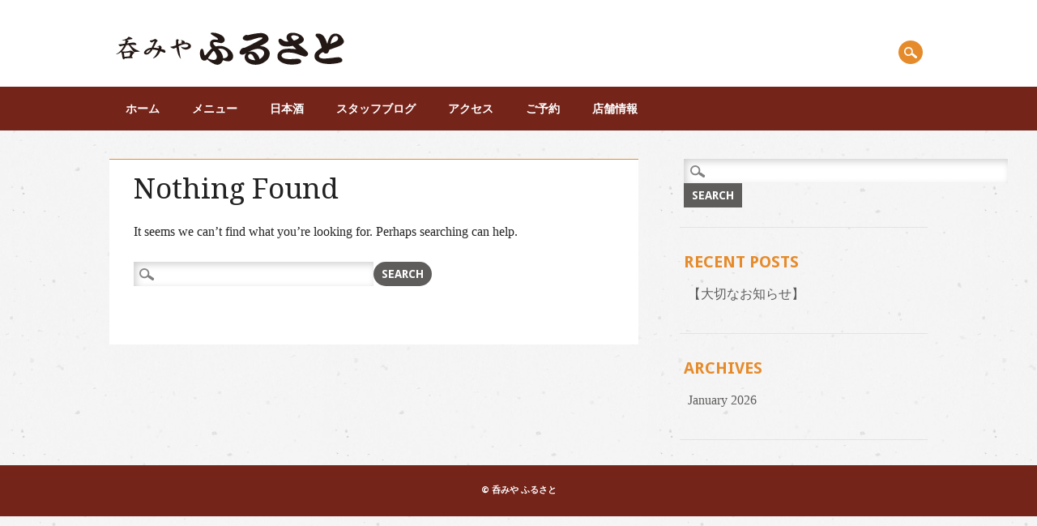

--- FILE ---
content_type: text/html; charset=UTF-8
request_url: http://nomiyafurusato.tokyo/author/h-sato3aco-jp
body_size: 3636
content:
<!DOCTYPE html>
<html lang="en-US" class="no-js">
<head>
<meta charset="UTF-8" />
<meta name="viewport" content="width=device-width, initial-scale=1" />
<title>呑みや ふるさと | Author | furusato</title>
<link rel="profile" href="http://gmpg.org/xfn/11" />
<link rel="pingback" href="http://nomiyafurusato.tokyo/xmlrpc.php" />

<link rel='dns-prefetch' href='//s.w.org' />
<link rel="alternate" type="application/rss+xml" title="呑みや ふるさと &raquo; Feed" href="http://nomiyafurusato.tokyo/feed" />
<link rel="alternate" type="application/rss+xml" title="呑みや ふるさと &raquo; Comments Feed" href="http://nomiyafurusato.tokyo/comments/feed" />
<link rel="alternate" type="application/rss+xml" title="呑みや ふるさと &raquo; Posts by furusato Feed" href="http://nomiyafurusato.tokyo/author/h-sato3aco-jp/feed" />
		<script type="text/javascript">
			window._wpemojiSettings = {"baseUrl":"https:\/\/s.w.org\/images\/core\/emoji\/2.3\/72x72\/","ext":".png","svgUrl":"https:\/\/s.w.org\/images\/core\/emoji\/2.3\/svg\/","svgExt":".svg","source":{"concatemoji":"http:\/\/nomiyafurusato.tokyo\/wp-includes\/js\/wp-emoji-release.min.js?ver=4.8.25"}};
			!function(t,a,e){var r,i,n,o=a.createElement("canvas"),l=o.getContext&&o.getContext("2d");function c(t){var e=a.createElement("script");e.src=t,e.defer=e.type="text/javascript",a.getElementsByTagName("head")[0].appendChild(e)}for(n=Array("flag","emoji4"),e.supports={everything:!0,everythingExceptFlag:!0},i=0;i<n.length;i++)e.supports[n[i]]=function(t){var e,a=String.fromCharCode;if(!l||!l.fillText)return!1;switch(l.clearRect(0,0,o.width,o.height),l.textBaseline="top",l.font="600 32px Arial",t){case"flag":return(l.fillText(a(55356,56826,55356,56819),0,0),e=o.toDataURL(),l.clearRect(0,0,o.width,o.height),l.fillText(a(55356,56826,8203,55356,56819),0,0),e===o.toDataURL())?!1:(l.clearRect(0,0,o.width,o.height),l.fillText(a(55356,57332,56128,56423,56128,56418,56128,56421,56128,56430,56128,56423,56128,56447),0,0),e=o.toDataURL(),l.clearRect(0,0,o.width,o.height),l.fillText(a(55356,57332,8203,56128,56423,8203,56128,56418,8203,56128,56421,8203,56128,56430,8203,56128,56423,8203,56128,56447),0,0),e!==o.toDataURL());case"emoji4":return l.fillText(a(55358,56794,8205,9794,65039),0,0),e=o.toDataURL(),l.clearRect(0,0,o.width,o.height),l.fillText(a(55358,56794,8203,9794,65039),0,0),e!==o.toDataURL()}return!1}(n[i]),e.supports.everything=e.supports.everything&&e.supports[n[i]],"flag"!==n[i]&&(e.supports.everythingExceptFlag=e.supports.everythingExceptFlag&&e.supports[n[i]]);e.supports.everythingExceptFlag=e.supports.everythingExceptFlag&&!e.supports.flag,e.DOMReady=!1,e.readyCallback=function(){e.DOMReady=!0},e.supports.everything||(r=function(){e.readyCallback()},a.addEventListener?(a.addEventListener("DOMContentLoaded",r,!1),t.addEventListener("load",r,!1)):(t.attachEvent("onload",r),a.attachEvent("onreadystatechange",function(){"complete"===a.readyState&&e.readyCallback()})),(r=e.source||{}).concatemoji?c(r.concatemoji):r.wpemoji&&r.twemoji&&(c(r.twemoji),c(r.wpemoji)))}(window,document,window._wpemojiSettings);
		</script>
		<style type="text/css">
img.wp-smiley,
img.emoji {
	display: inline !important;
	border: none !important;
	box-shadow: none !important;
	height: 1em !important;
	width: 1em !important;
	margin: 0 .07em !important;
	vertical-align: -0.1em !important;
	background: none !important;
	padding: 0 !important;
}
</style>
<link rel='stylesheet' id='restaurateur_style-css'  href='http://nomiyafurusato.tokyo/wp-content/themes/restaurateur/style.css?ver=4.8.25' type='text/css' media='all' />
<script type='text/javascript' src='http://nomiyafurusato.tokyo/wp-content/themes/restaurateur/library/js/modernizr-2.6.2.min.js?ver=2.6.2'></script>
<script type='text/javascript' src='http://nomiyafurusato.tokyo/wp-includes/js/jquery/jquery.js?ver=1.12.4'></script>
<script type='text/javascript' src='http://nomiyafurusato.tokyo/wp-includes/js/jquery/jquery-migrate.min.js?ver=1.4.1'></script>
<script type='text/javascript' src='http://nomiyafurusato.tokyo/wp-content/themes/restaurateur/library/js/jquery.cycle2.min.js?ver=4.8.25'></script>
<script type='text/javascript' src='http://nomiyafurusato.tokyo/wp-content/themes/restaurateur/library/js/jquery.cycle2.tile.min.js?ver=4.8.25'></script>
<script type='text/javascript' src='http://nomiyafurusato.tokyo/wp-content/themes/restaurateur/library/js/jquery.cycle2.scrollVert.min.js?ver=4.8.25'></script>
<script type='text/javascript' src='http://nomiyafurusato.tokyo/wp-content/themes/restaurateur/library/js/jquery.isotope.min.js?ver=4.8.25'></script>
<script type='text/javascript' src='http://nomiyafurusato.tokyo/wp-content/themes/restaurateur/library/js/scripts.js?ver=1.0.0'></script>
<link rel='https://api.w.org/' href='http://nomiyafurusato.tokyo/wp-json/' />
<link rel="EditURI" type="application/rsd+xml" title="RSD" href="http://nomiyafurusato.tokyo/xmlrpc.php?rsd" />
<link rel="wlwmanifest" type="application/wlwmanifest+xml" href="http://nomiyafurusato.tokyo/wp-includes/wlwmanifest.xml" /> 
<meta name="generator" content="WordPress 4.8.25" />
<!-- Favicon Rotator -->
<link rel="shortcut icon" href="http://nomiyafurusato.tokyo/wp-content/uploads/2017/12/512_512_furusato_icon.jpg" />
<!-- End Favicon Rotator -->
	<style id="restaurateur-color-settings">
				
				#site-title a {
			color: #5e5d5c;
		}
				
				nav[role=navigation],
		footer[role=contentinfo] {
			background-color: #75241a;
		}
		    </style>
	<style type="text/css" id="custom-background-css">
body.custom-background { background-image: url("http://nomiyafurusato.tokyo/wp-content/themes/restaurateur/library/images/bg.jpg"); background-position: left top; background-size: auto; background-repeat: repeat; background-attachment: scroll; }
</style>
</head>

<body class="archive author author-h-sato3aco-jp author-1 custom-background single-author">
<div id="container">

	<div id="search-box-wrap">
        <div id="search-box">
           <div id="close-x">x</div>
           <form role="search" method="get" id="searchform" class="searchform" action="http://nomiyafurusato.tokyo/">
				<div>
					<label class="screen-reader-text" for="s">Search for:</label>
					<input type="text" value="" name="s" id="s" />
					<input type="submit" id="searchsubmit" value="Search" />
				</div>
			</form>        </div>
    </div>

	<header id="branding" role="banner">
      <div id="inner-header" class="clearfix">
		<div id="site-heading">
			            <div id="site-logo"><a href="http://nomiyafurusato.tokyo/" title="呑みや ふるさと" rel="home"><img src="http://nomiyafurusato.tokyo/wp-content/uploads/2017/10/furusato_300_60.jpg" alt="呑みや ふるさと" /></a></div>
            		</div>
        
        <div id="social-media" class="clearfix">
        
        	            
            			
                        
                        
                        
			            
                        
                        
                        
                        
                        
                        
                        
            			
			
						
						
            
            <div id="search-icon"></div>
          </div>
	    </div>
      
        <nav id="access" role="navigation">
            <h1 class="assistive-text section-heading">Main menu</h1>
            <div class="skip-link screen-reader-text"><a href="#content" title="Skip to content">Skip to content</a></div>
            <div class="menu"><ul id="menu-menu-1" class="menu"><li id="menu-item-52" class="menu-item menu-item-type-post_type menu-item-object-page menu-item-home menu-item-52"><a href="http://nomiyafurusato.tokyo/">ホーム</a></li>
<li id="menu-item-99" class="menu-item menu-item-type-post_type menu-item-object-page menu-item-99"><a href="http://nomiyafurusato.tokyo/menu-2">メニュー</a></li>
<li id="menu-item-53" class="menu-item menu-item-type-post_type menu-item-object-page menu-item-53"><a href="http://nomiyafurusato.tokyo/japanese_sake">日本酒</a></li>
<li id="menu-item-56" class="menu-item menu-item-type-post_type menu-item-object-page current_page_parent menu-item-56"><a href="http://nomiyafurusato.tokyo/blog">スタッフブログ</a></li>
<li id="menu-item-55" class="menu-item menu-item-type-post_type menu-item-object-page menu-item-55"><a href="http://nomiyafurusato.tokyo/access">アクセス</a></li>
<li id="menu-item-54" class="menu-item menu-item-type-post_type menu-item-object-page menu-item-54"><a href="http://nomiyafurusato.tokyo/reservation">ご予約</a></li>
<li id="menu-item-66" class="menu-item menu-item-type-post_type menu-item-object-page menu-item-66"><a href="http://nomiyafurusato.tokyo/info">店舗情報</a></li>
</ul></div>        </nav><!-- #access -->
      
	</header><!-- #branding -->
    <div id="content" class="clearfix">
        
        <div id="main" class="col620 clearfix" role="main">

			
				<article id="post-0" class="post no-results not-found">
					<header class="entry-header">
						<h1 class="entry-title">Nothing Found</h1>
					</header><!-- .entry-header -->

					<div class="entry-content post-content">
						<p>It seems we can&rsquo;t find what you&rsquo;re looking for. Perhaps searching can help.</p>
						<form role="search" method="get" id="searchform" class="searchform" action="http://nomiyafurusato.tokyo/">
				<div>
					<label class="screen-reader-text" for="s">Search for:</label>
					<input type="text" value="" name="s" id="s" />
					<input type="submit" id="searchsubmit" value="Search" />
				</div>
			</form>					</div><!-- .entry-content -->
				</article><!-- #post-0 -->

			
        </div> <!-- end #main -->

        		<div id="sidebar" class="widget-area col300" role="complementary">

			<aside id="search-2" class="widget widget_search"><form role="search" method="get" id="searchform" class="searchform" action="http://nomiyafurusato.tokyo/">
				<div>
					<label class="screen-reader-text" for="s">Search for:</label>
					<input type="text" value="" name="s" id="s" />
					<input type="submit" id="searchsubmit" value="Search" />
				</div>
			</form></aside>		<aside id="recent-posts-2" class="widget widget_recent_entries">		<div class="widget-title">Recent Posts</div>		<ul>
					<li>
				<a href="http://nomiyafurusato.tokyo/%e6%9c%aa%e5%88%86%e9%a1%9e/%e3%80%90%e5%a4%a7%e5%88%87%e3%81%aa%e3%81%8a%e7%9f%a5%e3%82%89%e3%81%9b%e3%80%91">【大切なお知らせ】</a>
						</li>
				</ul>
		</aside>		<aside id="archives-2" class="widget widget_archive"><div class="widget-title">Archives</div>		<ul>
			<li><a href='http://nomiyafurusato.tokyo/2026/01'>January 2026</a></li>
		</ul>
		</aside>		</div><!-- #sidebar .widget-area -->

    </div> <!-- end #content -->
        

	<footer id="colophon" role="contentinfo">
		<div id="site-generator">

			&copy; 呑みや ふるさと                        
		</div>
	</footer><!-- #colophon -->
</div><!-- #container -->

<script type='text/javascript' src='http://nomiyafurusato.tokyo/wp-includes/js/wp-embed.min.js?ver=4.8.25'></script>


</body>
</html>